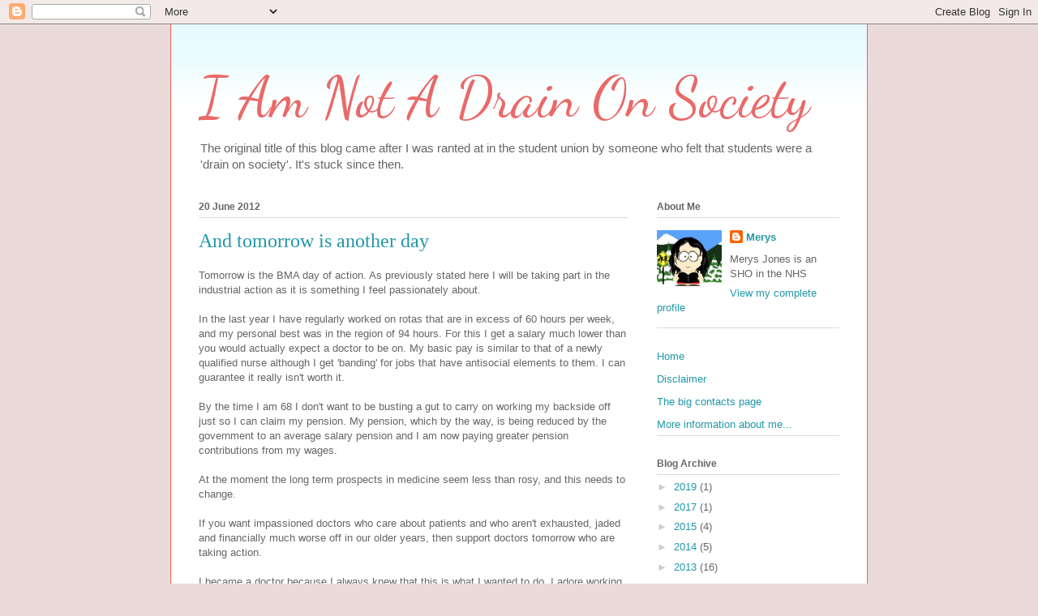

--- FILE ---
content_type: text/html; charset=utf-8
request_url: https://www.google.com/recaptcha/api2/aframe
body_size: 264
content:
<!DOCTYPE HTML><html><head><meta http-equiv="content-type" content="text/html; charset=UTF-8"></head><body><script nonce="uhw_76ld6H1tPrL4n6wfXA">/** Anti-fraud and anti-abuse applications only. See google.com/recaptcha */ try{var clients={'sodar':'https://pagead2.googlesyndication.com/pagead/sodar?'};window.addEventListener("message",function(a){try{if(a.source===window.parent){var b=JSON.parse(a.data);var c=clients[b['id']];if(c){var d=document.createElement('img');d.src=c+b['params']+'&rc='+(localStorage.getItem("rc::a")?sessionStorage.getItem("rc::b"):"");window.document.body.appendChild(d);sessionStorage.setItem("rc::e",parseInt(sessionStorage.getItem("rc::e")||0)+1);localStorage.setItem("rc::h",'1769627086687');}}}catch(b){}});window.parent.postMessage("_grecaptcha_ready", "*");}catch(b){}</script></body></html>